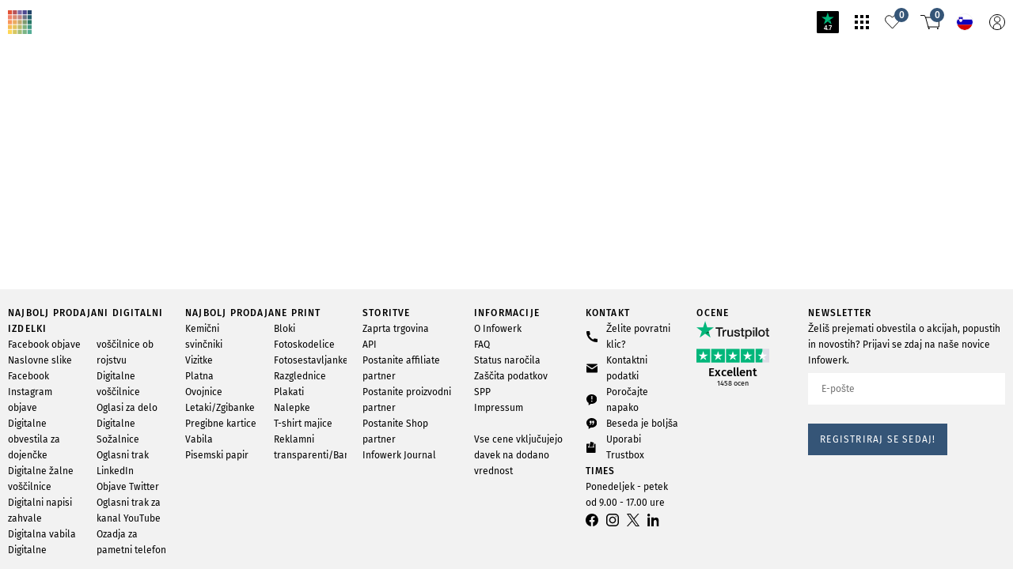

--- FILE ---
content_type: image/svg+xml
request_url: https://infowerk.com/static/images/global_noSprite/country_si.svg
body_size: 189
content:
<svg xmlns="http://www.w3.org/2000/svg" viewBox="0 0 20 20" xml:space="preserve"><path fill="#FFF" d="M7.5 6.7 7.7 4l-.3-.1c-1.5-.7-3.3-.7-4.8 0h-.2l.2 2.7h-2C2 2.8 5.7 0 10 0s8 2.8 9.4 6.7H7.5z"/><path fill="#0E00BD" d="M20 10c0 1.2-.2 2.3-.6 3.3H.6c-.4-1-.6-2.1-.6-3.3s.2-2.3.6-3.3h2V7c.1 1.4 1 2.6 2.4 3 .5-.2 1-.5 1.4-.8.6-.6.9-1.4 1-2.2v-.3h12c.4 1 .6 2.1.6 3.3z"/><path fill="#D30001" d="M19.4 13.3H.6C2 17.2 5.6 20 10 20s8-2.8 9.4-6.7zM7.6 3.9l-.1 2.8V7c-.1.8-.5 1.6-1.1 2.1-.4.4-.9.7-1.4.9-1.4-.4-2.3-1.6-2.4-3.1v-.3l-.2-2.7.2-.1.2 2.8V7.5c.1.2.2.3.2.5.1.2.2.3.3.5.2.2.3.4.4.5.4.4.8.6 1.3.8.5-.2.9-.4 1.3-.8l.4-.4L7 8c0-.2.1-.3.2-.5 0-.2.1-.4.1-.5v-.3l.2-2.8h.1zM2.6 3.8z"/><path fill="#0E00BD" d="m2.6 3.8.2 2.8V7.5c.1.2.2.3.2.5.1.2.2.3.3.5.2.2.3.4.4.5.4.4.8.6 1.3.8.5-.2.9-.4 1.3-.8l.4-.4L7 8c0-.2.1-.3.2-.5 0-.2.1-.4.1-.5v-.3l.2-2.8c-1.6-.7-3.4-.7-4.9-.1zm2.9-.1h.2l.1-.2.1.2H6l-.2.2.2.1h-.2l-.1.2-.1-.2h-.2l.2-.1-.1-.2zm-.8.9h.2l.1-.1.1.1h.2l-.1.2.1.1h-.2l-.1.2-.1-.2h-.2l.1-.2-.1-.1zm-.6-.9h.2l.1-.2.1.2h.2l-.2.2.1.1h-.2l-.1.2-.1-.2h-.1l.1-.1-.1-.2zm2.1 5.2c-.4.3-.8.6-1.2.7-.4-.1-.8-.4-1.2-.7 0-.1-.1-.2-.2-.3h.3l.1-.1c.1 0 .2-.1.3-.1.1 0 .2 0 .3.1.2.1.4.1.6.1l.1-.1c.1-.1.2-.1.3-.1.1 0 .3 0 .4.1.1.1.3.1.4.1-.1.1-.1.2-.2.3zm.4-.5h-.1c-.2 0-.3 0-.5-.1-.1 0-.2-.1-.4-.1-.1 0-.2 0-.3.1l-.1.1c-.2 0-.4 0-.5-.1-.1 0-.2-.1-.3-.1s-.3.1-.4.1h-.1c-.1.1-.3.1-.4 0l-.2-.2h.1c.2.1.3.1.5.1.1 0 .1 0 .2-.1 0 0 .1-.1.3 0 .1 0 .2 0 .3.1.1 0 .3.1.5 0l.2-.1c.1-.1.2-.1.3-.1s.2 0 .3.1c.1.1.3.1.5.1.1 0 .1 0 .2-.1h.1c-.1.1-.1.2-.2.3zm.2-.6c-.1.1-.3.2-.5.2H6l-.2-.1c-.2 0-.4 0-.5.1h-.6c-.2-.1-.4-.1-.5-.1L4 8h-.3c-.2 0-.4 0-.5-.2-.1-.1-.2-.2-.2-.4l.5-.7.5-.6.4.5.6-1.2.6 1.2.4-.5.5.6.5.7c0 .2-.1.3-.2.4z"/><path fill="#FFDD02" d="M5.2 4.8v.1h-.1l-.1.2-.1-.2h-.2l.1-.1-.1-.2h.2l.1-.1.1.1h.2zM4.5 3.9l.1.1h-.2l-.1.2-.1-.2h-.1l.1-.1-.1-.2h.1l.1-.2.1.2h.2zM5.8 3.9 6 4h-.2l-.1.2-.1-.2h-.2l.2-.1-.1-.2h.2v-.2l.1.2H6z"/><path fill="#FFF" d="M7 7.4c0 .2-.1.3-.2.4-.1.1-.3.2-.5.2H6l-.2-.1c-.2 0-.4 0-.5.1h-.6c-.2-.1-.4-.1-.5-.1L4 8h-.3c-.2 0-.4 0-.5-.2-.1-.1-.2-.2-.2-.4l.5-.7.5-.6.4.5.6-1.2.6 1.2.4-.5.5.6.5.7zM3.3 8.1h-.1.1zM6.7 8.1c0 .1-.1.2-.1.3h-.1c-.2 0-.3 0-.5-.1-.1 0-.2-.1-.4-.1-.1 0-.2 0-.3.1l-.1.1c-.2 0-.4 0-.5-.1-.1 0-.2-.1-.3-.1s-.3.1-.4.1h-.1c-.1.1-.3.1-.4 0l-.2-.2h.1c.2.1.3.1.5.1.1 0 .1 0 .2-.1 0 0 .1-.1.3 0 .1 0 .2 0 .3.1.1 0 .3.1.5 0l.2-.1c.1-.1.2-.1.3-.1s.2 0 .3.1c.1.1.3.1.5.1 0 0 .1 0 .2-.1zM6.4 8.6c-.1.1-.1.2-.2.3-.4.3-.8.6-1.2.7-.4-.1-.8-.4-1.2-.7 0-.1-.1-.2-.2-.3h.3l.1-.1c.1 0 .2-.1.3-.1.1 0 .2 0 .3.1.2.1.4.1.6.1l.1-.1c.1-.1.2-.1.3-.1.1 0 .3 0 .4.1.1.1.3.1.4.1z"/></svg>

--- FILE ---
content_type: image/svg+xml
request_url: https://res.cloudinary.com/unitedprint-com-se/image/upload/c_fill/v1/master/ibrubchijsabb9vfpomq
body_size: 370
content:
<?xml version="1.0" encoding="utf-8"?>
<!-- Generator: Adobe Illustrator 15.0.0, SVG Export Plug-In  -->
<!DOCTYPE svg PUBLIC "-//W3C//DTD SVG 1.1//EN" "http://www.w3.org/Graphics/SVG/1.1/DTD/svg11.dtd" [
	<!ENTITY ns_flows "http://ns.adobe.com/Flows/1.0/">
]>
<svg version="1.1"
	 xmlns="http://www.w3.org/2000/svg" xmlns:xlink="http://www.w3.org/1999/xlink" xmlns:a="http://ns.adobe.com/AdobeSVGViewerExtensions/3.0/"
	 x="0px" y="0px" width="299px" height="299px" viewBox="-0.7 -0.7 299 299"
	 overflow="visible" enable-background="new -0.7 -0.7 299 299" xml:space="preserve">
<defs>
</defs>
<path d="M87.5,0C39.3,0.2,0.2,39.3,0,87.5v122.6c0.2,48.2,39.3,87.3,87.5,87.5h122.6c48.2-0.2,87.3-39.3,87.5-87.5V87.5
	C297.4,39.3,258.4,0.2,210.1,0H87.5z M87.5,27h122.6c32.9-0.6,60,25.6,60.5,58.5c0,0.7,0,1.3,0,2v122.6c0.6,32.9-25.6,60-58.5,60.5
	c-0.7,0-1.3,0-2,0H87.5C54.6,270.7,28,244,28,211.1c0-0.3,0-0.7,0-1V87.5c-0.5-32.9,25.7-60,58.5-60.5C86.8,27,87.2,27,87.5,27z
	 M228.8,56.8c-6.8-0.1-12.4,5.3-12.5,12.1c-0.1,6.8,5.3,12.4,12.1,12.5c6.8,0.1,12.4-5.3,12.5-12.1c0-0.1,0-0.3,0-0.4
	C240.9,62.2,235.5,56.8,228.8,56.8z M149.4,67.7c-44.8-0.3-81.4,35.7-81.8,80.6c-0.3,44.8,35.7,81.4,80.6,81.8
	c44.8,0.3,81.4-35.7,81.7-80.6c0-0.2,0-0.4,0-0.6c-0.1-44.8-36.4-81-81.2-81.2H149.4z M149.4,94.6c29.9,0.3,53.9,24.8,53.6,54.8
	s-24.8,53.9-54.8,53.6c-29.7-0.3-53.6-24.5-53.6-54.2c0-29.9,24.3-54.2,54.2-54.2l0,0H149.4z"/>
</svg>
